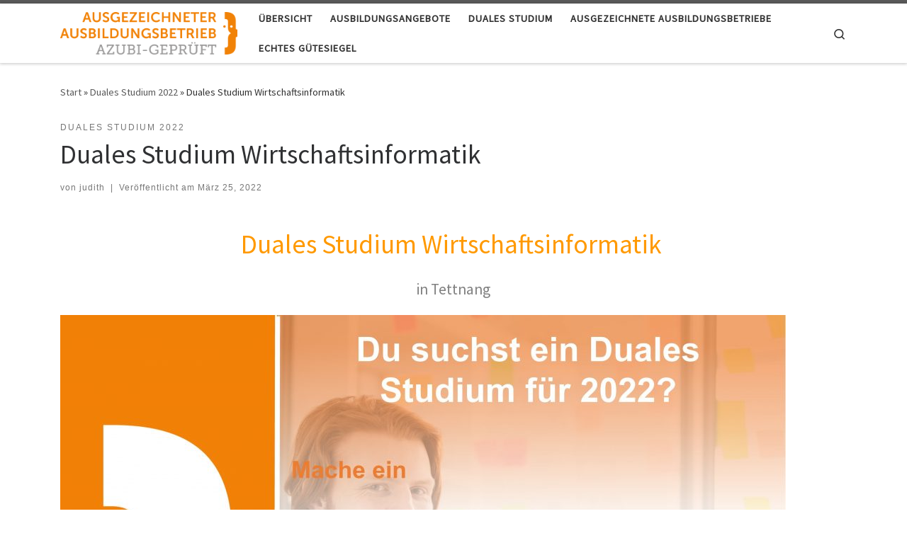

--- FILE ---
content_type: text/html; charset=UTF-8
request_url: https://ausbildungsplaetze.ausgezeichneterausbildungsbetrieb.com/duales-studium-wirtschaftsinformatik
body_size: 12016
content:
<!DOCTYPE html>
<!--[if IE 7]>
<html class="ie ie7" lang="de-DE">
<![endif]-->
<!--[if IE 8]>
<html class="ie ie8" lang="de-DE">
<![endif]-->
<!--[if !(IE 7) | !(IE 8)  ]><!-->
<html lang="de-DE" class="no-js">
<!--<![endif]-->
  <head>
  <meta charset="UTF-8" />
  <meta http-equiv="X-UA-Compatible" content="IE=EDGE" />
  <meta name="viewport" content="width=device-width, initial-scale=1.0" />
  <link rel="profile"  href="https://gmpg.org/xfn/11" />
  <link rel="pingback" href="https://ausbildungsplaetze.ausgezeichneterausbildungsbetrieb.com/xmlrpc.php" />
<script>(function(html){html.className = html.className.replace(/\bno-js\b/,'js')})(document.documentElement);</script>
<title>Duales Studium Wirtschaftsinformatik &#8211; Ausgezeichnete Ausbildungspl&auml;tze</title>
<meta name='robots' content='max-image-preview:large' />
<link rel='dns-prefetch' href='//s.w.org' />
<link rel="alternate" type="application/rss+xml" title="Ausgezeichnete Ausbildungspl&auml;tze &raquo; Feed" href="https://ausbildungsplaetze.ausgezeichneterausbildungsbetrieb.com/feed" />
<link rel="alternate" type="application/rss+xml" title="Ausgezeichnete Ausbildungspl&auml;tze &raquo; Kommentar-Feed" href="https://ausbildungsplaetze.ausgezeichneterausbildungsbetrieb.com/comments/feed" />
<link rel="alternate" type="application/rss+xml" title="Ausgezeichnete Ausbildungspl&auml;tze &raquo; Duales Studium Wirtschaftsinformatik Kommentar-Feed" href="https://ausbildungsplaetze.ausgezeichneterausbildungsbetrieb.com/duales-studium-wirtschaftsinformatik/feed" />
		<script>
			window._wpemojiSettings = {"baseUrl":"https:\/\/s.w.org\/images\/core\/emoji\/13.1.0\/72x72\/","ext":".png","svgUrl":"https:\/\/s.w.org\/images\/core\/emoji\/13.1.0\/svg\/","svgExt":".svg","source":{"concatemoji":"https:\/\/ausbildungsplaetze.ausgezeichneterausbildungsbetrieb.com\/wp-includes\/js\/wp-emoji-release.min.js?ver=5.8.3"}};
			!function(e,a,t){var n,r,o,i=a.createElement("canvas"),p=i.getContext&&i.getContext("2d");function s(e,t){var a=String.fromCharCode;p.clearRect(0,0,i.width,i.height),p.fillText(a.apply(this,e),0,0);e=i.toDataURL();return p.clearRect(0,0,i.width,i.height),p.fillText(a.apply(this,t),0,0),e===i.toDataURL()}function c(e){var t=a.createElement("script");t.src=e,t.defer=t.type="text/javascript",a.getElementsByTagName("head")[0].appendChild(t)}for(o=Array("flag","emoji"),t.supports={everything:!0,everythingExceptFlag:!0},r=0;r<o.length;r++)t.supports[o[r]]=function(e){if(!p||!p.fillText)return!1;switch(p.textBaseline="top",p.font="600 32px Arial",e){case"flag":return s([127987,65039,8205,9895,65039],[127987,65039,8203,9895,65039])?!1:!s([55356,56826,55356,56819],[55356,56826,8203,55356,56819])&&!s([55356,57332,56128,56423,56128,56418,56128,56421,56128,56430,56128,56423,56128,56447],[55356,57332,8203,56128,56423,8203,56128,56418,8203,56128,56421,8203,56128,56430,8203,56128,56423,8203,56128,56447]);case"emoji":return!s([10084,65039,8205,55357,56613],[10084,65039,8203,55357,56613])}return!1}(o[r]),t.supports.everything=t.supports.everything&&t.supports[o[r]],"flag"!==o[r]&&(t.supports.everythingExceptFlag=t.supports.everythingExceptFlag&&t.supports[o[r]]);t.supports.everythingExceptFlag=t.supports.everythingExceptFlag&&!t.supports.flag,t.DOMReady=!1,t.readyCallback=function(){t.DOMReady=!0},t.supports.everything||(n=function(){t.readyCallback()},a.addEventListener?(a.addEventListener("DOMContentLoaded",n,!1),e.addEventListener("load",n,!1)):(e.attachEvent("onload",n),a.attachEvent("onreadystatechange",function(){"complete"===a.readyState&&t.readyCallback()})),(n=t.source||{}).concatemoji?c(n.concatemoji):n.wpemoji&&n.twemoji&&(c(n.twemoji),c(n.wpemoji)))}(window,document,window._wpemojiSettings);
		</script>
		<style>
img.wp-smiley,
img.emoji {
	display: inline !important;
	border: none !important;
	box-shadow: none !important;
	height: 1em !important;
	width: 1em !important;
	margin: 0 .07em !important;
	vertical-align: -0.1em !important;
	background: none !important;
	padding: 0 !important;
}
</style>
	<link rel='stylesheet' id='wp-block-library-css'  href='https://ausbildungsplaetze.ausgezeichneterausbildungsbetrieb.com/wp-includes/css/dist/block-library/style.min.css?ver=5.8.3' media='all' />
<link rel='stylesheet' id='contact-form-7-css'  href='https://ausbildungsplaetze.ausgezeichneterausbildungsbetrieb.com/wp-content/plugins/contact-form-7/includes/css/styles.css?ver=5.5.6.1' media='all' />
<link rel='stylesheet' id='slider-templates-css'  href='https://ausbildungsplaetze.ausgezeichneterausbildungsbetrieb.com/wp-content/plugins/slider-templates/public/css/slider-templates-public.css?ver=1.0.3' media='all' />
<link rel='stylesheet' id='wp-job-manager-job-listings-css'  href='https://ausbildungsplaetze.ausgezeichneterausbildungsbetrieb.com/wp-content/plugins/wp-job-manager/assets/dist/css/job-listings.css?ver=d866e43503c5e047c6b0be0a9557cf8e' media='all' />
<link rel='stylesheet' id='customizr-main-css'  href='https://ausbildungsplaetze.ausgezeichneterausbildungsbetrieb.com/wp-content/themes/customizr/assets/front/css/style.min.css?ver=4.4.24' media='all' />
<style id='customizr-main-inline-css'>

.tc-header.border-top { border-top-width: 5px; border-top-style: solid }
#czr-push-footer { display: none; visibility: hidden; }
        .czr-sticky-footer #czr-push-footer.sticky-footer-enabled { display: block; }
        
</style>
<script src='https://ausbildungsplaetze.ausgezeichneterausbildungsbetrieb.com/wp-includes/js/tinymce/tinymce.min.js?ver=49110-20201110' id='wp-tinymce-root-js'></script>
<script src='https://ausbildungsplaetze.ausgezeichneterausbildungsbetrieb.com/wp-includes/js/tinymce/plugins/compat3x/plugin.min.js?ver=49110-20201110' id='wp-tinymce-js'></script>
<script src='https://ausbildungsplaetze.ausgezeichneterausbildungsbetrieb.com/wp-includes/js/jquery/jquery.min.js?ver=3.6.0' id='jquery-core-js'></script>
<script src='https://ausbildungsplaetze.ausgezeichneterausbildungsbetrieb.com/wp-includes/js/jquery/jquery-migrate.min.js?ver=3.3.2' id='jquery-migrate-js'></script>
<script src='https://ausbildungsplaetze.ausgezeichneterausbildungsbetrieb.com/wp-content/plugins/ionos-assistant/js/cookies.js?ver=5.8.3' id='ionos-assistant-wp-cookies-js'></script>
<script src='https://ausbildungsplaetze.ausgezeichneterausbildungsbetrieb.com/wp-content/plugins/slider-templates/public/js/slider-templates-public.js?ver=1.0.3' id='slider-templates-js'></script>
<script src='https://ausbildungsplaetze.ausgezeichneterausbildungsbetrieb.com/wp-content/themes/customizr/assets/front/js/libs/modernizr.min.js?ver=4.4.24' id='modernizr-js'></script>
<script src='https://ausbildungsplaetze.ausgezeichneterausbildungsbetrieb.com/wp-includes/js/underscore.min.js?ver=1.13.1' id='underscore-js'></script>
<script id='tc-scripts-js-extra'>
var CZRParams = {"assetsPath":"https:\/\/ausbildungsplaetze.ausgezeichneterausbildungsbetrieb.com\/wp-content\/themes\/customizr\/assets\/front\/","mainScriptUrl":"https:\/\/ausbildungsplaetze.ausgezeichneterausbildungsbetrieb.com\/wp-content\/themes\/customizr\/assets\/front\/js\/tc-scripts.min.js?4.4.24","deferFontAwesome":"1","fontAwesomeUrl":"https:\/\/ausbildungsplaetze.ausgezeichneterausbildungsbetrieb.com\/wp-content\/themes\/customizr\/assets\/shared\/fonts\/fa\/css\/fontawesome-all.min.css?4.4.24","_disabled":[],"centerSliderImg":"1","isLightBoxEnabled":"1","SmoothScroll":{"Enabled":true,"Options":{"touchpadSupport":false}},"isAnchorScrollEnabled":"","anchorSmoothScrollExclude":{"simple":["[class*=edd]",".carousel-control","[data-toggle=\"modal\"]","[data-toggle=\"dropdown\"]","[data-toggle=\"czr-dropdown\"]","[data-toggle=\"tooltip\"]","[data-toggle=\"popover\"]","[data-toggle=\"collapse\"]","[data-toggle=\"czr-collapse\"]","[data-toggle=\"tab\"]","[data-toggle=\"pill\"]","[data-toggle=\"czr-pill\"]","[class*=upme]","[class*=um-]"],"deep":{"classes":[],"ids":[]}},"timerOnScrollAllBrowsers":"1","centerAllImg":"1","HasComments":"","LoadModernizr":"1","stickyHeader":"","extLinksStyle":"","extLinksTargetExt":"","extLinksSkipSelectors":{"classes":["btn","button"],"ids":[]},"dropcapEnabled":"","dropcapWhere":{"post":"","page":""},"dropcapMinWords":"","dropcapSkipSelectors":{"tags":["IMG","IFRAME","H1","H2","H3","H4","H5","H6","BLOCKQUOTE","UL","OL"],"classes":["btn"],"id":[]},"imgSmartLoadEnabled":"","imgSmartLoadOpts":{"parentSelectors":["[class*=grid-container], .article-container",".__before_main_wrapper",".widget-front",".post-related-articles",".tc-singular-thumbnail-wrapper",".sek-module-inner"],"opts":{"excludeImg":[".tc-holder-img"]}},"imgSmartLoadsForSliders":"1","pluginCompats":[],"isWPMobile":"","menuStickyUserSettings":{"desktop":"stick_up","mobile":"stick_up"},"adminAjaxUrl":"https:\/\/ausbildungsplaetze.ausgezeichneterausbildungsbetrieb.com\/wp-admin\/admin-ajax.php","ajaxUrl":"https:\/\/ausbildungsplaetze.ausgezeichneterausbildungsbetrieb.com\/?czrajax=1","frontNonce":{"id":"CZRFrontNonce","handle":"b339075fa1"},"isDevMode":"","isModernStyle":"1","i18n":{"Permanently dismiss":"Dauerhaft ausblenden"},"frontNotifications":{"welcome":{"enabled":false,"content":"","dismissAction":"dismiss_welcome_note_front"}},"preloadGfonts":"1","googleFonts":"Source+Sans+Pro","version":"4.4.24"};
</script>
<script src='https://ausbildungsplaetze.ausgezeichneterausbildungsbetrieb.com/wp-content/themes/customizr/assets/front/js/tc-scripts.min.js?ver=4.4.24' id='tc-scripts-js' defer></script>
<link rel="https://api.w.org/" href="https://ausbildungsplaetze.ausgezeichneterausbildungsbetrieb.com/wp-json/" /><link rel="alternate" type="application/json" href="https://ausbildungsplaetze.ausgezeichneterausbildungsbetrieb.com/wp-json/wp/v2/posts/4924" /><link rel="EditURI" type="application/rsd+xml" title="RSD" href="https://ausbildungsplaetze.ausgezeichneterausbildungsbetrieb.com/xmlrpc.php?rsd" />
<link rel="wlwmanifest" type="application/wlwmanifest+xml" href="https://ausbildungsplaetze.ausgezeichneterausbildungsbetrieb.com/wp-includes/wlwmanifest.xml" /> 
<meta name="generator" content="WordPress 5.8.3" />
<link rel="canonical" href="https://ausbildungsplaetze.ausgezeichneterausbildungsbetrieb.com/duales-studium-wirtschaftsinformatik" />
<link rel='shortlink' href='https://ausbildungsplaetze.ausgezeichneterausbildungsbetrieb.com/?p=4924' />
<link rel="alternate" type="application/json+oembed" href="https://ausbildungsplaetze.ausgezeichneterausbildungsbetrieb.com/wp-json/oembed/1.0/embed?url=https%3A%2F%2Fausbildungsplaetze.ausgezeichneterausbildungsbetrieb.com%2Fduales-studium-wirtschaftsinformatik" />
<link rel="alternate" type="text/xml+oembed" href="https://ausbildungsplaetze.ausgezeichneterausbildungsbetrieb.com/wp-json/oembed/1.0/embed?url=https%3A%2F%2Fausbildungsplaetze.ausgezeichneterausbildungsbetrieb.com%2Fduales-studium-wirtschaftsinformatik&#038;format=xml" />
              <link rel="preload" as="font" type="font/woff2" href="https://ausbildungsplaetze.ausgezeichneterausbildungsbetrieb.com/wp-content/themes/customizr/assets/shared/fonts/customizr/customizr.woff2?128396981" crossorigin="anonymous"/>
            <style>.recentcomments a{display:inline !important;padding:0 !important;margin:0 !important;}</style><meta name="generator" content="Powered by WPBakery Page Builder - drag and drop page builder for WordPress."/>
<meta name="generator" content="Powered by Slider Revolution 6.5.6 - responsive, Mobile-Friendly Slider Plugin for WordPress with comfortable drag and drop interface." />
<script type="text/javascript">function setREVStartSize(e){
			//window.requestAnimationFrame(function() {				 
				window.RSIW = window.RSIW===undefined ? window.innerWidth : window.RSIW;	
				window.RSIH = window.RSIH===undefined ? window.innerHeight : window.RSIH;	
				try {								
					var pw = document.getElementById(e.c).parentNode.offsetWidth,
						newh;
					pw = pw===0 || isNaN(pw) ? window.RSIW : pw;
					e.tabw = e.tabw===undefined ? 0 : parseInt(e.tabw);
					e.thumbw = e.thumbw===undefined ? 0 : parseInt(e.thumbw);
					e.tabh = e.tabh===undefined ? 0 : parseInt(e.tabh);
					e.thumbh = e.thumbh===undefined ? 0 : parseInt(e.thumbh);
					e.tabhide = e.tabhide===undefined ? 0 : parseInt(e.tabhide);
					e.thumbhide = e.thumbhide===undefined ? 0 : parseInt(e.thumbhide);
					e.mh = e.mh===undefined || e.mh=="" || e.mh==="auto" ? 0 : parseInt(e.mh,0);		
					if(e.layout==="fullscreen" || e.l==="fullscreen") 						
						newh = Math.max(e.mh,window.RSIH);					
					else{					
						e.gw = Array.isArray(e.gw) ? e.gw : [e.gw];
						for (var i in e.rl) if (e.gw[i]===undefined || e.gw[i]===0) e.gw[i] = e.gw[i-1];					
						e.gh = e.el===undefined || e.el==="" || (Array.isArray(e.el) && e.el.length==0)? e.gh : e.el;
						e.gh = Array.isArray(e.gh) ? e.gh : [e.gh];
						for (var i in e.rl) if (e.gh[i]===undefined || e.gh[i]===0) e.gh[i] = e.gh[i-1];
											
						var nl = new Array(e.rl.length),
							ix = 0,						
							sl;					
						e.tabw = e.tabhide>=pw ? 0 : e.tabw;
						e.thumbw = e.thumbhide>=pw ? 0 : e.thumbw;
						e.tabh = e.tabhide>=pw ? 0 : e.tabh;
						e.thumbh = e.thumbhide>=pw ? 0 : e.thumbh;					
						for (var i in e.rl) nl[i] = e.rl[i]<window.RSIW ? 0 : e.rl[i];
						sl = nl[0];									
						for (var i in nl) if (sl>nl[i] && nl[i]>0) { sl = nl[i]; ix=i;}															
						var m = pw>(e.gw[ix]+e.tabw+e.thumbw) ? 1 : (pw-(e.tabw+e.thumbw)) / (e.gw[ix]);					
						newh =  (e.gh[ix] * m) + (e.tabh + e.thumbh);
					}
					var el = document.getElementById(e.c);
					if (el!==null && el) el.style.height = newh+"px";					
					el = document.getElementById(e.c+"_wrapper");
					if (el!==null && el) {
						el.style.height = newh+"px";
						el.style.display = "block";
					}
				} catch(e){
					console.log("Failure at Presize of Slider:" + e)
				}					   
			//});
		  };</script>
<style id="kirki-inline-styles"></style><noscript><style> .wpb_animate_when_almost_visible { opacity: 1; }</style></noscript></head>

  <body class="post-template-default single single-post postid-4924 single-format-standard wp-custom-logo wp-embed-responsive czr-link-hover-underline header-skin-light footer-skin-dark czr-no-sidebar tc-center-images czr-full-layout customizr-4-4-24 customizr wpb-js-composer js-comp-ver-6.10.0 vc_responsive czr-sticky-footer">
          <a class="screen-reader-text skip-link" href="#content">Zum Inhalt springen</a>
    
    
    <div id="tc-page-wrap" class="">

      <header class="tpnav-header__header tc-header sl-logo_left sticky-brand-shrink-on sticky-transparent border-top czr-submenu-fade czr-submenu-move" >
        <div class="primary-navbar__wrapper d-none d-lg-block has-horizontal-menu desktop-sticky" >
  <div class="container">
    <div class="row align-items-center flex-row primary-navbar__row">
      <div class="branding__container col col-auto" >
  <div class="branding align-items-center flex-column ">
    <div class="branding-row d-flex flex-row align-items-center align-self-start">
      <div class="navbar-brand col-auto " >
  <a class="navbar-brand-sitelogo" href="https://ausbildungsplaetze.ausgezeichneterausbildungsbetrieb.com/"  aria-label="Ausgezeichnete Ausbildungspl&auml;tze | " >
    <img src="https://ausbildungsplaetze.ausgezeichneterausbildungsbetrieb.com/wp-content/uploads/2021/06/Logo_Ausbildungsbetrieb_ohneZahl_CMYK.01.png" alt="Zurück zur Startseite" class="" width="2403" height="584" style="max-width:250px;max-height:100px" data-no-retina>  </a>
</div>
      </div>
      </div>
</div>
      <div class="primary-nav__container justify-content-lg-around col col-lg-auto flex-lg-column" >
  <div class="primary-nav__wrapper flex-lg-row align-items-center justify-content-end">
              <nav class="primary-nav__nav col" id="primary-nav">
          <div class="nav__menu-wrapper primary-nav__menu-wrapper justify-content-end czr-open-on-hover" >
<ul id="main-menu" class="primary-nav__menu regular-nav nav__menu nav"><li id="menu-item-4234" class="menu-item menu-item-type-post_type menu-item-object-page menu-item-home menu-item-4234"><a href="https://ausbildungsplaetze.ausgezeichneterausbildungsbetrieb.com/" class="nav__link"><span class="nav__title">Übersicht</span></a></li>
<li id="menu-item-4325" class="menu-item menu-item-type-post_type menu-item-object-page menu-item-4325"><a href="https://ausbildungsplaetze.ausgezeichneterausbildungsbetrieb.com/ausbildungsangebote" class="nav__link"><span class="nav__title">Ausbildungsangebote</span></a></li>
<li id="menu-item-4336" class="menu-item menu-item-type-post_type menu-item-object-page menu-item-4336"><a href="https://ausbildungsplaetze.ausgezeichneterausbildungsbetrieb.com/duales-studium" class="nav__link"><span class="nav__title">Duales Studium</span></a></li>
<li id="menu-item-4341" class="menu-item menu-item-type-post_type menu-item-object-page menu-item-4341"><a href="https://ausbildungsplaetze.ausgezeichneterausbildungsbetrieb.com/ausgezeichnete-ausbildungsbetriebe" class="nav__link"><span class="nav__title">Ausgezeichnete Ausbildungsbetriebe</span></a></li>
<li id="menu-item-4348" class="menu-item menu-item-type-post_type menu-item-object-page menu-item-4348"><a href="https://ausbildungsplaetze.ausgezeichneterausbildungsbetrieb.com/echtes-guetesiegel" class="nav__link"><span class="nav__title">Echtes Gütesiegel</span></a></li>
</ul></div>        </nav>
    <div class="primary-nav__utils nav__utils col-auto" >
    <ul class="nav utils flex-row flex-nowrap regular-nav">
      <li class="nav__search " >
  <a href="#" class="search-toggle_btn icn-search czr-overlay-toggle_btn"  aria-expanded="false"><span class="sr-only">Search</span></a>
        <div class="czr-search-expand">
      <div class="czr-search-expand-inner"><div class="search-form__container " >
  <form action="https://ausbildungsplaetze.ausgezeichneterausbildungsbetrieb.com/" method="get" class="czr-form search-form">
    <div class="form-group czr-focus">
            <label for="s-696d52941071e" id="lsearch-696d52941071e">
        <span class="screen-reader-text">Suche</span>
        <input id="s-696d52941071e" class="form-control czr-search-field" name="s" type="search" value="" aria-describedby="lsearch-696d52941071e" placeholder="Suchen …">
      </label>
      <button type="submit" class="button"><i class="icn-search"></i><span class="screen-reader-text">Suchen …</span></button>
    </div>
  </form>
</div></div>
    </div>
    </li>
    </ul>
</div>  </div>
</div>
    </div>
  </div>
</div>    <div class="mobile-navbar__wrapper d-lg-none mobile-sticky" >
    <div class="branding__container justify-content-between align-items-center container" >
  <div class="branding flex-column">
    <div class="branding-row d-flex align-self-start flex-row align-items-center">
      <div class="navbar-brand col-auto " >
  <a class="navbar-brand-sitelogo" href="https://ausbildungsplaetze.ausgezeichneterausbildungsbetrieb.com/"  aria-label="Ausgezeichnete Ausbildungspl&auml;tze | " >
    <img src="https://ausbildungsplaetze.ausgezeichneterausbildungsbetrieb.com/wp-content/uploads/2021/06/Logo_Ausbildungsbetrieb_ohneZahl_CMYK.01.png" alt="Zurück zur Startseite" class="" width="2403" height="584" style="max-width:250px;max-height:100px" data-no-retina>  </a>
</div>
    </div>
      </div>
  <div class="mobile-utils__wrapper nav__utils regular-nav">
    <ul class="nav utils row flex-row flex-nowrap">
      <li class="nav__search " >
  <a href="#" class="search-toggle_btn icn-search czr-dropdown" data-aria-haspopup="true" aria-expanded="false"><span class="sr-only">Search</span></a>
        <div class="czr-search-expand">
      <div class="czr-search-expand-inner"><div class="search-form__container " >
  <form action="https://ausbildungsplaetze.ausgezeichneterausbildungsbetrieb.com/" method="get" class="czr-form search-form">
    <div class="form-group czr-focus">
            <label for="s-696d529410c9d" id="lsearch-696d529410c9d">
        <span class="screen-reader-text">Suche</span>
        <input id="s-696d529410c9d" class="form-control czr-search-field" name="s" type="search" value="" aria-describedby="lsearch-696d529410c9d" placeholder="Suchen …">
      </label>
      <button type="submit" class="button"><i class="icn-search"></i><span class="screen-reader-text">Suchen …</span></button>
    </div>
  </form>
</div></div>
    </div>
        <ul class="dropdown-menu czr-dropdown-menu">
      <li class="header-search__container container">
  <div class="search-form__container " >
  <form action="https://ausbildungsplaetze.ausgezeichneterausbildungsbetrieb.com/" method="get" class="czr-form search-form">
    <div class="form-group czr-focus">
            <label for="s-696d529410e54" id="lsearch-696d529410e54">
        <span class="screen-reader-text">Suche</span>
        <input id="s-696d529410e54" class="form-control czr-search-field" name="s" type="search" value="" aria-describedby="lsearch-696d529410e54" placeholder="Suchen …">
      </label>
      <button type="submit" class="button"><i class="icn-search"></i><span class="screen-reader-text">Suchen …</span></button>
    </div>
  </form>
</div></li>    </ul>
  </li>
<li class="hamburger-toggler__container " >
  <button class="ham-toggler-menu czr-collapsed" data-toggle="czr-collapse" data-target="#mobile-nav"><span class="ham__toggler-span-wrapper"><span class="line line-1"></span><span class="line line-2"></span><span class="line line-3"></span></span><span class="screen-reader-text">Menü</span></button>
</li>
    </ul>
  </div>
</div>
<div class="mobile-nav__container " >
   <nav class="mobile-nav__nav flex-column czr-collapse" id="mobile-nav">
      <div class="mobile-nav__inner container">
      <div class="nav__menu-wrapper mobile-nav__menu-wrapper czr-open-on-click" >
<ul id="mobile-nav-menu" class="mobile-nav__menu vertical-nav nav__menu flex-column nav"><li class="menu-item menu-item-type-post_type menu-item-object-page menu-item-home menu-item-4234"><a href="https://ausbildungsplaetze.ausgezeichneterausbildungsbetrieb.com/" class="nav__link"><span class="nav__title">Übersicht</span></a></li>
<li class="menu-item menu-item-type-post_type menu-item-object-page menu-item-4325"><a href="https://ausbildungsplaetze.ausgezeichneterausbildungsbetrieb.com/ausbildungsangebote" class="nav__link"><span class="nav__title">Ausbildungsangebote</span></a></li>
<li class="menu-item menu-item-type-post_type menu-item-object-page menu-item-4336"><a href="https://ausbildungsplaetze.ausgezeichneterausbildungsbetrieb.com/duales-studium" class="nav__link"><span class="nav__title">Duales Studium</span></a></li>
<li class="menu-item menu-item-type-post_type menu-item-object-page menu-item-4341"><a href="https://ausbildungsplaetze.ausgezeichneterausbildungsbetrieb.com/ausgezeichnete-ausbildungsbetriebe" class="nav__link"><span class="nav__title">Ausgezeichnete Ausbildungsbetriebe</span></a></li>
<li class="menu-item menu-item-type-post_type menu-item-object-page menu-item-4348"><a href="https://ausbildungsplaetze.ausgezeichneterausbildungsbetrieb.com/echtes-guetesiegel" class="nav__link"><span class="nav__title">Echtes Gütesiegel</span></a></li>
</ul></div>      </div>
  </nav>
</div></div></header>


  
    <div id="main-wrapper" class="section">

                      

          <div class="czr-hot-crumble container page-breadcrumbs" role="navigation" >
  <div class="row">
        <nav class="breadcrumbs col-12"><span class="trail-begin"><a href="https://ausbildungsplaetze.ausgezeichneterausbildungsbetrieb.com" title="Ausgezeichnete Ausbildungspl&auml;tze" rel="home" class="trail-begin">Start</a></span> <span class="sep">&raquo;</span> <a href="https://ausbildungsplaetze.ausgezeichneterausbildungsbetrieb.com/category/dualesstudium-2022" title="Duales Studium 2022">Duales Studium 2022</a> <span class="sep">&raquo;</span> <span class="trail-end">Duales Studium Wirtschaftsinformatik</span></nav>  </div>
</div>
          <div class="container" role="main">

            
            <div class="flex-row row column-content-wrapper">

                
                <div id="content" class="col-12 article-container">

                  <article id="post-4924" class="post-4924 post type-post status-publish format-standard has-post-thumbnail category-dualesstudium-2022 tag-ausbildungsangebot tag-ausbildungsplatz tag-ausbildungsstelle tag-ausgezeichneterausbildungsbetrieb tag-azubigeprueft tag-duales-studium tag-duales-studium-wirtschaftsinformatik tag-tettnang tag-wirtschaftsinformatik czr-hentry" >
    <header class="entry-header " >
  <div class="entry-header-inner">
                <div class="tax__container post-info entry-meta">
          <a class="tax__link" href="https://ausbildungsplaetze.ausgezeichneterausbildungsbetrieb.com/category/dualesstudium-2022" title="Alle Beiträge in Duales Studium 2022 anzeigen"> <span>Duales Studium 2022</span> </a>        </div>
        <h1 class="entry-title">Duales Studium Wirtschaftsinformatik</h1>
        <div class="header-bottom">
      <div class="post-info">
                  <span class="entry-meta">
        <span class="author-meta">von <span class="author vcard"><span class="author_name"><a class="url fn n" href="https://ausbildungsplaetze.ausgezeichneterausbildungsbetrieb.com/author/ew-aa-ap-jg" title="Alle Beiträge von judith anzeigen" rel="author">judith</a></span></span></span><span class="v-separator">|</span>Veröffentlicht am <a href="https://ausbildungsplaetze.ausgezeichneterausbildungsbetrieb.com/2022/03/25" title="12:00 pm" rel="bookmark"><time class="entry-date published updated" datetime="März 25, 2022">März 25, 2022</time></a></span>      </div>
    </div>
      </div>
</header>  <div class="post-entry tc-content-inner">
    <section class="post-content entry-content " >
            <div class="czr-wp-the-content">
        <h2 style="text-align: center;"><span style="color: #ff9900;">Duales Studium Wirtschaftsinformatik  </span></h2>
<h5 style="text-align: center;"><span style="color: #808080;">in Tettnang</span></h5>
<p><img loading="lazy" class="alignnone wp-image-4918 size-large" src="https://ausbildungsplaetze.ausgezeichneterausbildungsbetrieb.com/wp-content/uploads/2022/03/ds-Wirtschaftsinformatik-1024x1024.jpg" alt="" width="1024" height="1024" srcset="https://ausbildungsplaetze.ausgezeichneterausbildungsbetrieb.com/wp-content/uploads/2022/03/ds-Wirtschaftsinformatik-1024x1024.jpg 1024w, https://ausbildungsplaetze.ausgezeichneterausbildungsbetrieb.com/wp-content/uploads/2022/03/ds-Wirtschaftsinformatik-300x300.jpg 300w, https://ausbildungsplaetze.ausgezeichneterausbildungsbetrieb.com/wp-content/uploads/2022/03/ds-Wirtschaftsinformatik-150x150.jpg 150w, https://ausbildungsplaetze.ausgezeichneterausbildungsbetrieb.com/wp-content/uploads/2022/03/ds-Wirtschaftsinformatik-768x768.jpg 768w, https://ausbildungsplaetze.ausgezeichneterausbildungsbetrieb.com/wp-content/uploads/2022/03/ds-Wirtschaftsinformatik-1536x1536.jpg 1536w, https://ausbildungsplaetze.ausgezeichneterausbildungsbetrieb.com/wp-content/uploads/2022/03/ds-Wirtschaftsinformatik-2048x2048.jpg 2048w, https://ausbildungsplaetze.ausgezeichneterausbildungsbetrieb.com/wp-content/uploads/2022/03/ds-Wirtschaftsinformatik-510x510.jpg 510w" sizes="(max-width: 1024px) 100vw, 1024px" /></p>
<p>ifm electronic gmbh mehrfach ausgezeichneten Ausbildungsbetrieb bietet ein Duales Studium Wirtschaftsinformatik &#8211; Business Engineering (m/w/d) an.</p>
<p>Mehr Informationen gibt es unter:</p>
<p><a href="https://jobs.ifm.com/stelle/stelle-duales-studium-wirtschaftsinformatik-business-engineering-m-w-d-2022-_1438.aspx" target="_blank" rel="noopener">https://jobs.ifm.com</a></p>
<p><a href="https://www.ausgezeichneter-ausbildungsbetrieb.de" target="_blank" rel="noopener">https://www.ausgezeichneter-ausbildungsbetrieb.de</a></p>
      </div>
      <footer class="post-footer clearfix">
                <div class="row entry-meta justify-content-between align-items-center">
                    <div class="post-tags col-xs-12 col-sm-auto col-sm">
            <ul class="tags">
              <li><a class="tag__link btn btn-skin-dark-oh inverted" href="https://ausbildungsplaetze.ausgezeichneterausbildungsbetrieb.com/tag/ausbildungsangebot" title="Alle Beiträge in Ausbildungsangebot anzeigen"> <span>Ausbildungsangebot</span> </a></li><li><a class="tag__link btn btn-skin-dark-oh inverted" href="https://ausbildungsplaetze.ausgezeichneterausbildungsbetrieb.com/tag/ausbildungsplatz" title="Alle Beiträge in Ausbildungsplatz anzeigen"> <span>Ausbildungsplatz</span> </a></li><li><a class="tag__link btn btn-skin-dark-oh inverted" href="https://ausbildungsplaetze.ausgezeichneterausbildungsbetrieb.com/tag/ausbildungsstelle" title="Alle Beiträge in Ausbildungsstelle anzeigen"> <span>Ausbildungsstelle</span> </a></li><li><a class="tag__link btn btn-skin-dark-oh inverted" href="https://ausbildungsplaetze.ausgezeichneterausbildungsbetrieb.com/tag/ausgezeichneterausbildungsbetrieb" title="Alle Beiträge in ausgezeichneterausbildungsbetrieb anzeigen"> <span>ausgezeichneterausbildungsbetrieb</span> </a></li><li><a class="tag__link btn btn-skin-dark-oh inverted" href="https://ausbildungsplaetze.ausgezeichneterausbildungsbetrieb.com/tag/azubigeprueft" title="Alle Beiträge in AZUBIgeprüft anzeigen"> <span>AZUBIgeprüft</span> </a></li><li><a class="tag__link btn btn-skin-dark-oh inverted" href="https://ausbildungsplaetze.ausgezeichneterausbildungsbetrieb.com/tag/duales-studium" title="Alle Beiträge in Duales Studium anzeigen"> <span>Duales Studium</span> </a></li><li><a class="tag__link btn btn-skin-dark-oh inverted" href="https://ausbildungsplaetze.ausgezeichneterausbildungsbetrieb.com/tag/duales-studium-wirtschaftsinformatik" title="Alle Beiträge in Duales Studium Wirtschaftsinformatik anzeigen"> <span>Duales Studium Wirtschaftsinformatik</span> </a></li><li><a class="tag__link btn btn-skin-dark-oh inverted" href="https://ausbildungsplaetze.ausgezeichneterausbildungsbetrieb.com/tag/tettnang" title="Alle Beiträge in Tettnang anzeigen"> <span>Tettnang</span> </a></li><li><a class="tag__link btn btn-skin-dark-oh inverted" href="https://ausbildungsplaetze.ausgezeichneterausbildungsbetrieb.com/tag/wirtschaftsinformatik" title="Alle Beiträge in Wirtschaftsinformatik anzeigen"> <span>Wirtschaftsinformatik</span> </a></li>            </ul>
          </div>
                          </div>
      </footer>
    </section><!-- .entry-content -->
  </div><!-- .post-entry -->
  </article><section class="post-related-articles czr-carousel " id="related-posts-section" >
  <header class="row flex-row">
    <h3 class="related-posts_title col">Vielleicht gefällt dir auch</h3>
          <div class="related-posts_nav col col-auto">
        <span class="btn btn-skin-dark inverted czr-carousel-prev slider-control czr-carousel-control disabled icn-left-open-big" title="Vorherige ähnliche Beiträge" tabindex="0"></span>
        <span class="btn btn-skin-dark inverted czr-carousel-next slider-control czr-carousel-control icn-right-open-big" title="Weitere ähnliche Beiträge" tabindex="0"></span>
      </div>
      </header>
  <div class="row grid-container__square-mini carousel-inner">
  <article id="post-4964_related_posts" class="col-6 grid-item czr-related-post post-4964 post type-post status-publish format-standard has-post-thumbnail category-dualesstudium-2022 tag-ausbildungsangebot tag-ausbildungsplatz tag-ausbildungsstelle tag-ausgezeichneteausbildungsbetriebe tag-ausgezeichneterausbildungsbetrieb tag-azubigeprueft tag-betriebswirt tag-betriebswirt-bachelor-of-arts tag-duales-studium tag-wickede czr-hentry" >
  <div class="grid__item flex-wrap flex-lg-nowrap flex-row">
    <section class="tc-thumbnail entry-media__holder col-12 col-lg-6 czr__r-w1by1" >
  <div class="entry-media__wrapper czr__r-i js-centering">
        <a class="bg-link" rel="bookmark" href="https://ausbildungsplaetze.ausgezeichneterausbildungsbetrieb.com/betriebswirt-bachelor-of-arts"></a>
  <img width="510" height="510" src="https://ausbildungsplaetze.ausgezeichneterausbildungsbetrieb.com/wp-content/uploads/2022/04/ds-Betriebswirt.WHW_-510x510.jpg" class="attachment-tc-sq-thumb tc-thumb-type-thumb czr-img wp-post-image" alt="" loading="lazy" srcset="https://ausbildungsplaetze.ausgezeichneterausbildungsbetrieb.com/wp-content/uploads/2022/04/ds-Betriebswirt.WHW_-510x510.jpg 510w, https://ausbildungsplaetze.ausgezeichneterausbildungsbetrieb.com/wp-content/uploads/2022/04/ds-Betriebswirt.WHW_-300x300.jpg 300w, https://ausbildungsplaetze.ausgezeichneterausbildungsbetrieb.com/wp-content/uploads/2022/04/ds-Betriebswirt.WHW_-1024x1024.jpg 1024w, https://ausbildungsplaetze.ausgezeichneterausbildungsbetrieb.com/wp-content/uploads/2022/04/ds-Betriebswirt.WHW_-150x150.jpg 150w, https://ausbildungsplaetze.ausgezeichneterausbildungsbetrieb.com/wp-content/uploads/2022/04/ds-Betriebswirt.WHW_-768x768.jpg 768w, https://ausbildungsplaetze.ausgezeichneterausbildungsbetrieb.com/wp-content/uploads/2022/04/ds-Betriebswirt.WHW_-1536x1536.jpg 1536w, https://ausbildungsplaetze.ausgezeichneterausbildungsbetrieb.com/wp-content/uploads/2022/04/ds-Betriebswirt.WHW_-2048x2048.jpg 2048w" sizes="(max-width: 510px) 100vw, 510px" /><div class="post-action btn btn-skin-dark-shaded inverted"><a href="https://ausbildungsplaetze.ausgezeichneterausbildungsbetrieb.com/wp-content/uploads/2022/04/ds-Betriebswirt.WHW_-scaled.jpg" class="expand-img icn-expand"></a></div>  </div>
</section>      <section class="tc-content entry-content__holder col-12 col-lg-6 czr__r-w1by1">
        <div class="entry-content__wrapper">
        <header class="entry-header " >
  <div class="entry-header-inner ">
          <div class="entry-meta post-info">
          Veröffentlicht am <a href="https://ausbildungsplaetze.ausgezeichneterausbildungsbetrieb.com/betriebswirt-bachelor-of-arts" title="Permalink zu:&nbsp;Betriebswirt (Bachelor of Arts)" rel="bookmark"><time class="entry-date published updated" datetime="April 25, 2022">April 25, 2022</time></a>      </div>
              <h2 class="entry-title ">
      <a class="czr-title" href="https://ausbildungsplaetze.ausgezeichneterausbildungsbetrieb.com/betriebswirt-bachelor-of-arts" rel="bookmark">Betriebswirt (Bachelor of Arts)</a>
    </h2>
            </div>
</header><div class="tc-content-inner entry-summary"  >
            <div class="czr-wp-the-content">
              <p>&nbsp; Ausbildungsangebot als Duales Studium Betriebswirt (Bachelor of Arts) in Wickede (Ruhr) Der mehrfach ausgezeichnete Ausbildungsbetriebe WHW Hillebrand-Gruppe bietet Dir in der [&hellip;]</p>
          </div>
      </div>        </div>
      </section>
  </div>
</article><article id="post-4413_related_posts" class="col-6 grid-item czr-related-post post-4413 post type-post status-publish format-standard has-post-thumbnail category-dualesstudium-2022 tag-azubigeprueft tag-duales-studium tag-hergensweiler tag-tettnang tag-wirtschaftsinformatik czr-hentry" >
  <div class="grid__item flex-wrap flex-lg-nowrap flex-row">
    <section class="tc-thumbnail entry-media__holder col-12 col-lg-6 czr__r-w1by1" >
  <div class="entry-media__wrapper czr__r-i js-centering">
        <a class="bg-link" rel="bookmark" href="https://ausbildungsplaetze.ausgezeichneterausbildungsbetrieb.com/4413-2"></a>
  <img width="510" height="510" src="https://ausbildungsplaetze.ausgezeichneterausbildungsbetrieb.com/wp-content/uploads/2021/08/DS-Bachelor-Wirtschaftsinform-2022-scaled.jpg" class="attachment-tc-sq-thumb tc-thumb-type-thumb czr-img wp-post-image" alt="" loading="lazy" srcset="https://ausbildungsplaetze.ausgezeichneterausbildungsbetrieb.com/wp-content/uploads/2021/08/DS-Bachelor-Wirtschaftsinform-2022-scaled.jpg 2560w, https://ausbildungsplaetze.ausgezeichneterausbildungsbetrieb.com/wp-content/uploads/2021/08/DS-Bachelor-Wirtschaftsinform-2022-300x300.jpg 300w, https://ausbildungsplaetze.ausgezeichneterausbildungsbetrieb.com/wp-content/uploads/2021/08/DS-Bachelor-Wirtschaftsinform-2022-1024x1024.jpg 1024w, https://ausbildungsplaetze.ausgezeichneterausbildungsbetrieb.com/wp-content/uploads/2021/08/DS-Bachelor-Wirtschaftsinform-2022-150x150.jpg 150w, https://ausbildungsplaetze.ausgezeichneterausbildungsbetrieb.com/wp-content/uploads/2021/08/DS-Bachelor-Wirtschaftsinform-2022-768x768.jpg 768w, https://ausbildungsplaetze.ausgezeichneterausbildungsbetrieb.com/wp-content/uploads/2021/08/DS-Bachelor-Wirtschaftsinform-2022-1536x1536.jpg 1536w, https://ausbildungsplaetze.ausgezeichneterausbildungsbetrieb.com/wp-content/uploads/2021/08/DS-Bachelor-Wirtschaftsinform-2022-2048x2048.jpg 2048w" sizes="(max-width: 510px) 100vw, 510px" /><div class="post-action btn btn-skin-dark-shaded inverted"><a href="https://ausbildungsplaetze.ausgezeichneterausbildungsbetrieb.com/wp-content/uploads/2021/08/DS-Bachelor-Wirtschaftsinform-2022-scaled.jpg" class="expand-img icn-expand"></a></div>  </div>
</section>      <section class="tc-content entry-content__holder col-12 col-lg-6 czr__r-w1by1">
        <div class="entry-content__wrapper">
        <header class="entry-header " >
  <div class="entry-header-inner ">
          <div class="entry-meta post-info">
          Veröffentlicht am <a href="https://ausbildungsplaetze.ausgezeichneterausbildungsbetrieb.com/4413-2" title="Permalink zu:&nbsp;Duales Studium Wirtschaftsinformatik" rel="bookmark"><time class="entry-date published updated" datetime="August 3, 2021">August 3, 2021</time></a>      </div>
              <h2 class="entry-title ">
      <a class="czr-title" href="https://ausbildungsplaetze.ausgezeichneterausbildungsbetrieb.com/4413-2" rel="bookmark">Duales Studium Wirtschaftsinformatik</a>
    </h2>
            </div>
</header><div class="tc-content-inner entry-summary"  >
            <div class="czr-wp-the-content">
              <p>Ausbildungsangebot: Duales Studium Wirtschaftsinformatik in Hergensweiler und Tettnang Die mehrfach ausgezeichneten Ausbildungsbetriebe ifm electronic gmbh rose plastic AG bieten ein Duales Studium [&hellip;]</p>
          </div>
      </div>        </div>
      </section>
  </div>
</article><article id="post-4805_related_posts" class="col-6 grid-item czr-related-post post-4805 post type-post status-publish format-standard has-post-thumbnail category-dualesstudium-2022 tag-ausbildungsangebot tag-ausbildungsplatz tag-ausbildungsstelle tag-azubigeprueft tag-duales-studium tag-duales-studium-informatik tag-ertragswerkstatt tag-kressbronn tag-tettnang czr-hentry" >
  <div class="grid__item flex-wrap flex-lg-nowrap flex-row">
    <section class="tc-thumbnail entry-media__holder col-12 col-lg-6 czr__r-w1by1" >
  <div class="entry-media__wrapper czr__r-i js-centering">
        <a class="bg-link" rel="bookmark" href="https://ausbildungsplaetze.ausgezeichneterausbildungsbetrieb.com/duales-studium-informatik-2"></a>
  <img width="510" height="510" src="https://ausbildungsplaetze.ausgezeichneterausbildungsbetrieb.com/wp-content/uploads/2022/01/DS-Informatik.2022.02-510x510.jpg" class="attachment-tc-sq-thumb tc-thumb-type-thumb czr-img wp-post-image" alt="" loading="lazy" srcset="https://ausbildungsplaetze.ausgezeichneterausbildungsbetrieb.com/wp-content/uploads/2022/01/DS-Informatik.2022.02-510x510.jpg 510w, https://ausbildungsplaetze.ausgezeichneterausbildungsbetrieb.com/wp-content/uploads/2022/01/DS-Informatik.2022.02-300x300.jpg 300w, https://ausbildungsplaetze.ausgezeichneterausbildungsbetrieb.com/wp-content/uploads/2022/01/DS-Informatik.2022.02-1024x1024.jpg 1024w, https://ausbildungsplaetze.ausgezeichneterausbildungsbetrieb.com/wp-content/uploads/2022/01/DS-Informatik.2022.02-150x150.jpg 150w, https://ausbildungsplaetze.ausgezeichneterausbildungsbetrieb.com/wp-content/uploads/2022/01/DS-Informatik.2022.02-768x768.jpg 768w, https://ausbildungsplaetze.ausgezeichneterausbildungsbetrieb.com/wp-content/uploads/2022/01/DS-Informatik.2022.02-1536x1536.jpg 1536w, https://ausbildungsplaetze.ausgezeichneterausbildungsbetrieb.com/wp-content/uploads/2022/01/DS-Informatik.2022.02-2048x2048.jpg 2048w" sizes="(max-width: 510px) 100vw, 510px" /><div class="post-action btn btn-skin-dark-shaded inverted"><a href="https://ausbildungsplaetze.ausgezeichneterausbildungsbetrieb.com/wp-content/uploads/2022/01/DS-Informatik.2022.02-scaled.jpg" class="expand-img icn-expand"></a></div>  </div>
</section>      <section class="tc-content entry-content__holder col-12 col-lg-6 czr__r-w1by1">
        <div class="entry-content__wrapper">
        <header class="entry-header " >
  <div class="entry-header-inner ">
          <div class="entry-meta post-info">
          Veröffentlicht am <a href="https://ausbildungsplaetze.ausgezeichneterausbildungsbetrieb.com/duales-studium-informatik-2" title="Permalink zu:&nbsp;Duales Studium Informatik" rel="bookmark"><time class="entry-date published updated" datetime="Februar 1, 2022">Februar 1, 2022</time></a>      </div>
              <h2 class="entry-title ">
      <a class="czr-title" href="https://ausbildungsplaetze.ausgezeichneterausbildungsbetrieb.com/duales-studium-informatik-2" rel="bookmark">Duales Studium Informatik</a>
    </h2>
            </div>
</header><div class="tc-content-inner entry-summary"  >
            <div class="czr-wp-the-content">
              <p>Ausbildungsangebot als Duales Studium Informatik (m/w/d) in Kressbronn und Tettnang   ifm electronic gmbh mehrfach ausgezeichneter Ausbildungsbetrieb bietet ein Duales Studium Informatik – [&hellip;]</p>
          </div>
      </div>        </div>
      </section>
  </div>
</article><article id="post-4401_related_posts" class="col-6 grid-item czr-related-post post-4401 post type-post status-publish format-standard has-post-thumbnail category-dualesstudium-2022 tag-attendorn tag-ausbildung tag-ausgezeichneterausbildungsbetrieb tag-azubigeprueft tag-duales-studium tag-duales-studium-maschinenbau tag-kressbronn tag-maschinenbau tag-tettnang czr-hentry" >
  <div class="grid__item flex-wrap flex-lg-nowrap flex-row">
    <section class="tc-thumbnail entry-media__holder col-12 col-lg-6 czr__r-w1by1" >
  <div class="entry-media__wrapper czr__r-i js-centering">
        <a class="bg-link" rel="bookmark" href="https://ausbildungsplaetze.ausgezeichneterausbildungsbetrieb.com/4401-2"></a>
  <img width="510" height="508" src="https://ausbildungsplaetze.ausgezeichneterausbildungsbetrieb.com/wp-content/uploads/2021/07/DS-Maschinenbau.2022-scaled.jpg" class="attachment-tc-sq-thumb tc-thumb-type-thumb czr-img wp-post-image" alt="" loading="lazy" srcset="https://ausbildungsplaetze.ausgezeichneterausbildungsbetrieb.com/wp-content/uploads/2021/07/DS-Maschinenbau.2022-scaled.jpg 2560w, https://ausbildungsplaetze.ausgezeichneterausbildungsbetrieb.com/wp-content/uploads/2021/07/DS-Maschinenbau.2022-300x300.jpg 300w, https://ausbildungsplaetze.ausgezeichneterausbildungsbetrieb.com/wp-content/uploads/2021/07/DS-Maschinenbau.2022-1024x1019.jpg 1024w, https://ausbildungsplaetze.ausgezeichneterausbildungsbetrieb.com/wp-content/uploads/2021/07/DS-Maschinenbau.2022-150x150.jpg 150w, https://ausbildungsplaetze.ausgezeichneterausbildungsbetrieb.com/wp-content/uploads/2021/07/DS-Maschinenbau.2022-768x764.jpg 768w, https://ausbildungsplaetze.ausgezeichneterausbildungsbetrieb.com/wp-content/uploads/2021/07/DS-Maschinenbau.2022-1536x1529.jpg 1536w, https://ausbildungsplaetze.ausgezeichneterausbildungsbetrieb.com/wp-content/uploads/2021/07/DS-Maschinenbau.2022-2048x2039.jpg 2048w" sizes="(max-width: 510px) 100vw, 510px" /><div class="post-action btn btn-skin-dark-shaded inverted"><a href="https://ausbildungsplaetze.ausgezeichneterausbildungsbetrieb.com/wp-content/uploads/2021/07/DS-Maschinenbau.2022-scaled.jpg" class="expand-img icn-expand"></a></div>  </div>
</section>      <section class="tc-content entry-content__holder col-12 col-lg-6 czr__r-w1by1">
        <div class="entry-content__wrapper">
        <header class="entry-header " >
  <div class="entry-header-inner ">
          <div class="entry-meta post-info">
          Veröffentlicht am <a href="https://ausbildungsplaetze.ausgezeichneterausbildungsbetrieb.com/4401-2" title="Permalink zu:&nbsp;Duales Studium Maschinenbau" rel="bookmark"><time class="entry-date published updated" datetime="Juli 16, 2021">Juli 16, 2021</time></a>      </div>
              <h2 class="entry-title ">
      <a class="czr-title" href="https://ausbildungsplaetze.ausgezeichneterausbildungsbetrieb.com/4401-2" rel="bookmark">Duales Studium Maschinenbau</a>
    </h2>
            </div>
</header><div class="tc-content-inner entry-summary"  >
            <div class="czr-wp-the-content">
              <p>Ausbildungsangebot: Duales Studium Maschinenbau (m/w/d) in Attendorn, Kressbronn und Tettnang Die mehrfach ausgezeichneten Ausbildungsbetriebe ifm electronic gmbh Muhr und Bender KG bieten [&hellip;]</p>
          </div>
      </div>        </div>
      </section>
  </div>
</article>  </div>
</section>

<div id="czr-comments" class="comments-area " >
    <div id="comments" class="comments_container comments czr-comments-block">
  <section class="post-comments">
      </section>
</div>  </div>                </div>

                
            </div><!-- .column-content-wrapper -->

            

          </div><!-- .container -->

          <div id="czr-push-footer" ></div>
    </div><!-- #main-wrapper -->

    
          <div class="container-fluid">
        <div class="post-navigation row " >
  <nav id="nav-below" class="col-12">
    <h2 class="sr-only">Beitragsnavigation</h2>
    <ul class="czr_pager row flex-row flex-no-wrap">
      <li class="previous col-5 text-left">
              <span class="sr-only">Vorheriger Beitrag</span>
        <span class="nav-previous nav-dir"><a href="https://ausbildungsplaetze.ausgezeichneterausbildungsbetrieb.com/duales-studium-wirtschaftsingenieurwesen" rel="prev"><span class="meta-nav"><i class="arrow icn-left-open-big"></i><span class="meta-nav-title">Duales Studium Wirtschaftsingenieurwesen</span></span></a></span>
            </li>
      <li class="nav-back col-2 text-center">
                <a href="https://ausbildungsplaetze.ausgezeichneterausbildungsbetrieb.com/" title="Zurück zur Beitragsliste">
          <span><i class="icn-grid-empty"></i></span>
          <span class="sr-only">Zurück zur Beitragsliste</span>
        </a>
              </li>
      <li class="next col-5 text-right">
              <span class="sr-only">Nächster Beitrag</span>
        <span class="nav-next nav-dir"><a href="https://ausbildungsplaetze.ausgezeichneterausbildungsbetrieb.com/fachkraft-fuer-lebensmitteltechnik" rel="next"><span class="meta-nav"><span class="meta-nav-title">Fachkraft für Lebensmitteltechnik</span><i class="arrow icn-right-open-big"></i></span></a></span>
            </li>
  </ul>
  </nav>
</div>
      </div>
    
<footer id="footer" class="footer__wrapper" >
  <div id="footer-widget-area" class="widget__wrapper" role="complementary" >
  <div class="container widget__container">
    <div class="row">
                      <div id="footer_one" class="col-md-4 col-12">
            <aside id="block-16" class="widget widget_block widget_text">
<p><strong>Ausgezeichneter Ausbildungsbetrieb<br></strong><br>ein Service der<br><strong>ertragswerkstatt GmbH</strong><br>Kirchstr. 22 | D-58791 Werdohl</p>
</aside><aside id="block-17" class="widget widget_block widget_text">
<p>Telefon +49 / (0)2392 / 80 623 80 | Fax +49 / (0)2392 / 80 623 88<br><br><a href="mailto:azubi@ertragswerkstatt.de">azubi (@] ertragswerkstatt.de</a>  </p>
</aside>          </div>
                  <div id="footer_two" class="col-md-4 col-12">
                      </div>
                  <div id="footer_three" class="col-md-4 col-12">
            <aside id="block-20" class="widget widget_block widget_text">
<p><a rel="noreferrer noopener" href="https://www.ausgezeichneter-ausbildungsbetrieb.de/index.php/impressum_105.html" target="_blank">Impressum</a></p>
</aside><aside id="block-22" class="widget widget_block widget_text">
<p><a href="https://www.ausgezeichneter-ausbildungsbetrieb.de/index.php/datenschutz.html">Datenschutz</a></p>
</aside>          </div>
                  </div>
  </div>
</div>
<div id="colophon" class="colophon " >
  <div class="container">
    <div class="colophon__row row flex-row justify-content-between">
      <div class="col-12 col-sm-auto">
        <div id="footer__credits" class="footer__credits" >
  <p class="czr-copyright">
    <span class="czr-copyright-text">&copy;&nbsp;2026&nbsp;</span><a class="czr-copyright-link" href="https://ausbildungsplaetze.ausgezeichneterausbildungsbetrieb.com" title="Ausgezeichnete Ausbildungspl&auml;tze">Ausgezeichnete Ausbildungspl&auml;tze</a><span class="czr-rights-text">&nbsp;&ndash;&nbsp;Alle Rechte vorbehalten</span>
  </p>
  <p class="czr-credits">
    <span class="czr-designer">
      <span class="czr-wp-powered"><span class="czr-wp-powered-text">Präsentiert von&nbsp;</span><a class="czr-wp-powered-link" title="Präsentiert von WordPress" href="https://de.wordpress.org/" target="_blank" rel="noopener noreferrer">WP</a></span><span class="czr-designer-text">&nbsp;&ndash;&nbsp;Entworfen mit dem <a class="czr-designer-link" href="https://presscustomizr.com/customizr" title="Customizr-Theme">Customizr-Theme</a></span>
    </span>
  </p>
</div>
      </div>
            <div class="col-12 col-sm-auto">
        <div class="social-links">
          <ul class="socials " >
  <li ><a rel="nofollow noopener noreferrer" class="social-icon icon-feed"  title="RSS-Feed abonnieren" aria-label="RSS-Feed abonnieren" href="https://ausbildungsplaetze.ausgezeichneterausbildungsbetrieb.com/feed/rss"  target="_blank" ><i class="fas fa-rss"></i></a></li></ul>
        </div>
      </div>
          </div>
  </div>
</div>
</footer>
    </div><!-- end #tc-page-wrap -->

    <button class="btn czr-btt czr-btta right" ><i class="icn-up-small"></i></button>

		<script type="text/javascript">
			window.RS_MODULES = window.RS_MODULES || {};
			window.RS_MODULES.modules = window.RS_MODULES.modules || {};
			window.RS_MODULES.waiting = window.RS_MODULES.waiting || [];
			window.RS_MODULES.defered = true;
			window.RS_MODULES.moduleWaiting = window.RS_MODULES.moduleWaiting || {};
			window.RS_MODULES.type = 'compiled';
		</script>
		<link rel='stylesheet' id='rs-plugin-settings-css'  href='https://ausbildungsplaetze.ausgezeichneterausbildungsbetrieb.com/wp-content/plugins/revslider/public/assets/css/rs6.css?ver=6.5.6' media='all' />
<style id='rs-plugin-settings-inline-css'>
#rs-demo-id {}
</style>
<script src='https://ausbildungsplaetze.ausgezeichneterausbildungsbetrieb.com/wp-includes/js/dist/vendor/regenerator-runtime.min.js?ver=0.13.7' id='regenerator-runtime-js'></script>
<script src='https://ausbildungsplaetze.ausgezeichneterausbildungsbetrieb.com/wp-includes/js/dist/vendor/wp-polyfill.min.js?ver=3.15.0' id='wp-polyfill-js'></script>
<script id='contact-form-7-js-extra'>
var wpcf7 = {"api":{"root":"https:\/\/ausbildungsplaetze.ausgezeichneterausbildungsbetrieb.com\/wp-json\/","namespace":"contact-form-7\/v1"}};
</script>
<script src='https://ausbildungsplaetze.ausgezeichneterausbildungsbetrieb.com/wp-content/plugins/contact-form-7/includes/js/index.js?ver=5.5.6.1' id='contact-form-7-js'></script>
<script src='https://ausbildungsplaetze.ausgezeichneterausbildungsbetrieb.com/wp-content/plugins/revslider/public/assets/js/rbtools.min.js?ver=6.5.6' defer async id='tp-tools-js'></script>
<script src='https://ausbildungsplaetze.ausgezeichneterausbildungsbetrieb.com/wp-content/plugins/revslider/public/assets/js/rs6.min.js?ver=6.5.6' defer async id='revmin-js'></script>
<script src='https://ausbildungsplaetze.ausgezeichneterausbildungsbetrieb.com/wp-includes/js/comment-reply.min.js?ver=5.8.3' id='comment-reply-js'></script>
<script src='https://ausbildungsplaetze.ausgezeichneterausbildungsbetrieb.com/wp-includes/js/jquery/ui/core.min.js?ver=1.12.1' id='jquery-ui-core-js'></script>
<script src='https://ausbildungsplaetze.ausgezeichneterausbildungsbetrieb.com/wp-includes/js/wp-embed.min.js?ver=5.8.3' id='wp-embed-js'></script>
  </body>
  </html>
